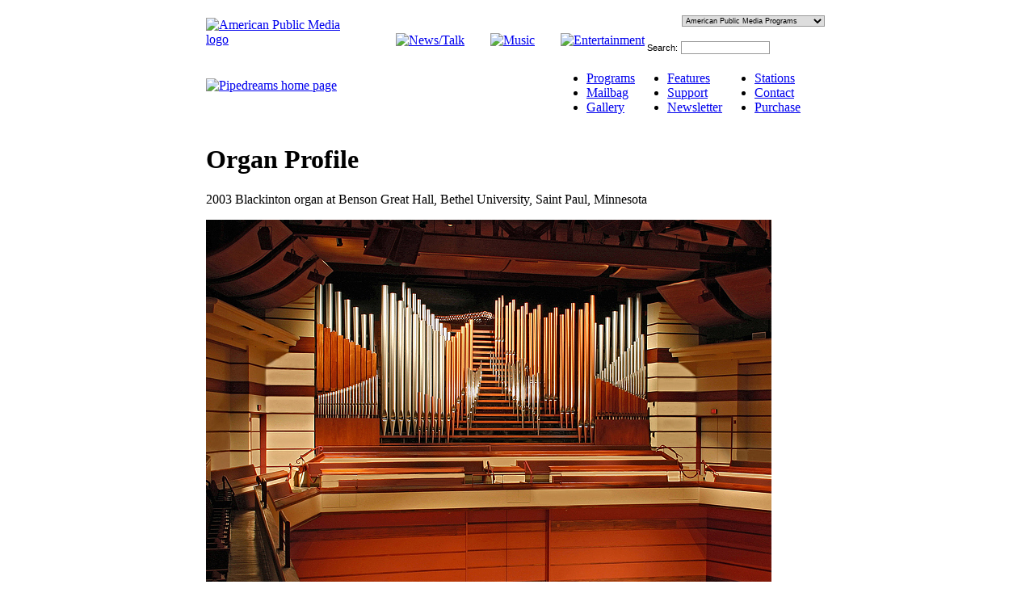

--- FILE ---
content_type: text/html
request_url: https://pipedreams.publicradio.org/gallery/us_midwest/minnesota/saint-paul_benson-great-hall_blackinton.shtml
body_size: 5153
content:
<!DOCTYPE html PUBLIC "-//W3C//DTD XHTML 1.0 Transitional//EN" "//www.w3.org/TR/xhtml1/DTD/xhtml1-transitional.dtd">
<html xmlns="//www.w3.org/1999/xhtml" xml:lang="en" lang="en">
<head>
<!-- BEGIN metadata -->
<meta http-equiv="pragma" content="no-cache" />
<meta http-equiv="expires" content="-1" />
<meta http-equiv="content-type" content="text/html; charset=iso-8859-1" />
<meta name="robots" content="all" />
<meta name="author" content="American Public Media" />
<link rel="shortcut icon" href="/favicon.ico" />
<meta name="description" content="A photo album that features pipe organs from around the world that have been heard on Pipedreams broadcasts. The purpose of the album is to add a visual aspect to the sounds the listener encounters." />
<!-- END metadata -->

<meta name="keywords" content="pipedreams, gallery, photo album, pictures, blackinton, benson great hall, bethel university, saint paul, minnesota, midwest, usa, organ, pipes" />
<meta name="pdserial" content="10222" />
<!-- UPDATE [program title] -->
<title>Pipedreams Photo Gallery</title>
<!-- UPDATE directory path if not using default location -->
<!-- BEGIN required program stylesheet | do not delete | add all other stylesheets above -->
<link rel="stylesheet" type="text/css" href="/standard/css/apm001/www.css" />
<!-- END required program stylesheet -->
<!-- BEGIN required APM stylesheet | do not delete | add all other stylesheets above -->
<link rel="stylesheet" type="text/css" href="/cobrand/standard/css/apm001/apm.css" />
<!-- END required APM stylesheet -->
<script language="JavaScript" src="/standard/js/apm001/listingsPopup.js" type="text/javascript"></script>
</head>
<body class="programBody">
<!-- BEGIN required APM header include | do not delete -->
<!-- BEGIN APM header -->

<script type="text/javascript" src="/standard/js/apm001/rollover.js"></script>


<div id="apmContainerLeft" style="width: 770px; padding: 0; margin: 0 auto;"><table id="apmHeader" style="width: 770px; height: 64px; background: #fff;" border="0" cellspacing="0" cellpadding="0">



	<tr>

		<td id="apmLogo" rowspan="2"><a href="http://americanpublicmedia.publicradio.org/" onClick="javascript:urchinTracker ('/outgoing/pip/logo')" target="_top"><img src="/standard/images/apm001/logo.gif" alt="American Public Media logo" border="0" /></a></td>



		<td style="width: 353px; height: 64px;" rowspan="2">

			<ul style="margin: 20px 0 0 14px; padding: 0;">

				<li style="margin: 0 0 0 28px; padding: 0; list-style-type: none; display: inline;"><a href="http://americanpublicmedia.publicradio.org/newstalk/" onClick="javascript:urchinTracker ('/outgoing/pip/news')" target="_top" onmouseover="showOn('news',1); return true;" onmouseout="showOff('news',0); return true;"><img src="/standard/images/apm001/nav/news_inactive.gif" alt="News/Talk" name="news" border="0" /></a></li>



				<li style="margin: 0 0 0 28px; padding: 0; list-style-type: none; display: inline;"><a href="http://americanpublicmedia.publicradio.org/music/" onClick="javascript:urchinTracker ('/outgoing/pip/music')" target="_top" ><img src="/standard/images/apm001/nav/music_active.gif" alt="Music" name="music" border="0" /></a></li>



				<li style="margin: 0 0 0 28px; padding: 0; list-style-type: none; display: inline;"><a href="http://americanpublicmedia.publicradio.org/entertainment/" onClick="javascript:urchinTracker ('/outgoing/pip/ent')" target="_top" onmouseover="showOn('entertainment',5); return true;" onmouseout="showOff('entertainment',4); return true;"><img src="/standard/images/apm001/nav/entertainment_inactive.gif" alt="Entertainment" name="entertainment" border="0" /></a></li>

							

			</ul>

			<link rel="stylesheet" type="text/css" href="/standard/css/apm002/apm-global.css" /><a href="https://contribute.publicradio.org/contribute.php?refId=NCYPIPE_ng" class="apm-donate-btn-classical" style="display:none;">Donate</a>				

		</td>

		

		<td id="apmDropdown" style="width: 224px; height: 37px;" align="right">

			<script language="javascript" type="text/javascript">

			<!--

			function gotoprogram(form) {

				var myindex=form.program.selectedIndex;

				if(form.program.options[myindex].value!="") { 

					top.location.href=form.program.options[myindex].value;					

					}

				}

			// -->

			</script>

					<!--googleoff:all-->

			<form name="programs" action="#" id="apmProgramSelect" style="margin: 0; padding: 0;">

				<fieldset style="margin: 0 4px 0 0; padding: 0; border: 0;">				

					<select name="program" onchange="gotoprogram(this.form)" style="font-family: verdana, arial, helvetica; font-size: 9px; border: solid 1px #999;">

						<option value="/">American Public Media Programs</option>

						<option value="">-------------------------</option>

						<option value="http://prairiehome.publicradio.org/?refid=3">A Prairie Home Companion</option>						

						<option value="http://musicmavericks.publicradio.org/?refid=3">American Mavericks</option>

						<option value="http://americanradioworks.publicradio.org/?refid=3">American RadioWorks</option>						

						<option value="http://americanpublicmedia.publicradio.org/programs/anon_4_thanksgiving/?refid=3">Anonymous 4 Thanksgiving</option>

						<option value="http://americanpublicmedia.publicradio.org/programs/bbcproms/?refid=3">BBC Proms</option>

						<option value="http://americanpublicmedia.publicradio.org/programs/chanticleer_xmas/?refid=3">Chanticleer Christmas</option>

						<option value="http://americanpublicmedia.publicradio.org/programs/choral_xmas_card/?refid=3">A Choral Christmas Card</option>

						<option value="http://americanpublicmedia.publicradio.org/programs/xmas_cantus/?refid=3">Cantus: All is Calm</option>

						<option value="http://americanpublicmedia.publicradio.org/programs/carnegie_hall_live/">Carnegie Hall Live</option>

						<option value="http://americanpublicmedia.publicradio.org/programs/xmas_warland/?refid=3">Christmas with Dale Warland</option>

						<option value="http://americanpublicmedia.publicradio.org/programs/classical_live/">Classical Live</option>

						<option value="http://classicalmusicinitiative.publicradio.org/?refid=3">Classical Music Initiative</option>

						<option value="http://composersdatebook.publicradio.org/?refid=3">Composers Datebook</option> 			

						<option value="http://americanpublicmedia.publicradio.org/programs/conspirare/?refid=3">Conspirare: Christmas at the Carillon </option>  			

						<option value="http://www.dinnerpartydownload.org/?refid=3">The Dinner Party</option>  

						<option value="http://americanpublicmedia.publicradio.org/programs/echoes_xmas/?refid=3">Echoes of Christmas</option>

						<option value="http://americanpublicmedia.publicradio.org/programs/festival/?refid=3">A Festival of Nine Lessons &amp; Carols</option>				

						<option value="http://www.futuretenseweb.org/?refid=3">Future Tense</option>

						<option value="http://americanpublicmedia.publicradio.org/programs/giving_thanks/?refid=3">Giving Thanks</option>

						<option value="http://americanpublicmedia.publicradio.org/programs/harp_xmas/?refid=3">A Harpist's Christmas</option>	

						<option value="http://americanpublicmedia.publicradio.org/programs/warland/?refid=3">Harvest Home</option>

						<option value="http://marketplace.publicradio.org/?refid=3">Marketplace</option>

						<option value="http://marketplacemoney.publicradio.org/?refid=3">Marketplace Money</option>

						<option value="http://minnesotaorchestraradio.publicradio.org/?refid=3">Minnesota Orchestra</option>

						<option value="http://americanpublicmedia.publicradio.org/programs/mtt_files/?refid=3">The MTT Files</option>

						<option value="http://americanpublicmedia.publicradio.org/programs/music_menlo/?refid=3">Music@Menlo</option>	

						<option value="http://performancetoday.publicradio.org/?refid=3">Performance Today</option>										

						<option value="http://pipedreams.publicradio.org/?refid=3">Pipedreams</option>

						<option value="http://prairiehome.publicradio.org/?refid=3">A Prairie Home Companion</option>

						<option value="http://americanpublicmedia.publicradio.org/publicinsightjournalism/?refid=3">Public Insight Journalism</option>

						<option value="http://americanpublicmedia.publicradio.org/programs/reflections/?refid=3">Reflections: A Lenten Special</option>						

						<option value="http://americanpublicmedia.publicradio.org/programs/rose_ensemble_xmas/?refid=3">The Rose Ensemble Christmas</option>

						<option value="http://americanpublicmedia.publicradio.org/programs/st_olaf_xmas/?refid=3">St. Olaf Christmas Festival</option>

						<option value="http://spcoradio.publicradio.org/?refid=3">The Saint Paul Chamber Orchestra</option>

						<option value="http://saintpaulsunday.publicradio.org/?refid=3">Saint Paul Sunday</option>

						<option value="http://www.soundopinions.org/?refid=3">Sound Opinions</option>

						<option value="http://being.publicradio.org/?refid=3">On Being</option>						

						<option value="http://splendidtable.publicradio.org/?refid=3">The Splendid Table</option>

						<option value="http://www.thestory.org/?refid=3">The Story</option>

						<option value="http://americanpublicmedia.publicradio.org/sustainability/?refid=3">Sustainability</option>

						<option value="http://symphonycast.publicradio.org/?refid=3">SymphonyCast</option>

						<option value="http://weekendamerica.publicradio.org/?refid=3">Weekend America</option>

						<option value="http://americanpublicmedia.publicradio.org/programs/welcome_xmas/?refid=3">Welcome Christmas</option>

						<option value="http://wordforword.publicradio.org/?refid=3">Word for Word</option>

						<option value="http://writersalmanac.publicradio.org/?refid=3">The Writer's Almanac</option>

					</select>

				</fieldset>

			</form>

			<!--googleon:all-->

		</td>

	</tr>

	

	<tr>
	<td id="apmSearch" style="width: 224px; height: 27px;">
		<table id="programSearch" align="right" style="width: 224px; height: 27px;" border="0" cellspacing="0" cellpadding="0">
			<tr>
				<td id="programSearchBackground" style="">
					<form name="search" id="searchbox" style="margin: 0; padding: 0;" method="GET" action="//pipedreams.publicradio.org/search.shtml">
						<fieldset style="margin: 0; padding: 0; border: 0; width: 224px; height: 27px; background: url(/standard/images/apm001/search_curve.gif) top left no-repeat;">							 
							<img src="/standard/images/apm001/shim.gif" width="24" height="1" alt="" border="0" /><label id="programSearchLabel" style="margin: 0; padding: 0; border: 0; font-family: verdana, arial, helvetica; font-size: 11px;" for="searchbox">Search:</label>
							<input id="programSearchBox" style="margin-top: 6px; padding: 0; border: 0; width: 108px; height: 14px; font-size: 11px; border: solid 1px #999;" type="text" name="q" />
							<input type="image" src="/standard/images/apm001/go.gif" style="border: 0; vertical-align: middle;" />
						</fieldset>
					</form>
				</td>
			</tr>
		</table>  
	</td>
</tr></table>



<!-- END APM header -->

<!-- END required APM header include-->
<!-- UPDATE directory path if not using default location -->
<!-- BEGIN program banner include | required if using default program banner -->
<!-- BEGIN program banner -->
<table id="programBanner" border="0" cellspacing="0" cellpadding="0">
  <tr>
    <td>
      <a href="/" id="programWordmark">
        <img src="/standard/images/apm001/wordmark_pip.gif" alt="Pipedreams home page" width="236" height="37" id="programWordmark" />
      </a><br />
      <em style="font-family: georgia, serif; color: #FFFFFF; padding-left: 105px;">Celebrating the pipe organ, the King of Instruments</em>
    </td>
    <td id="programNav"><table id="programNav" border="0" cellspacing="0" cellpadding="0">
        <tr>
          <td class="programNavList"><ul>
              <li><a href="/listings/2020">Programs</a></li>
              <li><a href="/mailbag/">Mailbag</a></li>
              <li><a href="/gallery/">Gallery</a></li>
            </ul></td>
          <td class="programNavList"><ul>
              <li><a href="/articles/">Features</a></li>
              <li><a href="https://contribute.publicradio.org/contribute.php?&refId=NCYPIPE_ng &WT.mc_id=apmpipe_web_nav&WT.mc_ev=click&utm_campaign=apm_contribution&utm_medium=web_header_globalnav&utm_source=pipe&utm_content=&utm_term">Support</a></li>
              <li><a href="https://cloud.connect.americanpublicmedia.org/pipedreams_subscribe">Newsletter</a></li>
            </ul></td>
          <td class="programNavList"><ul>
              <li><a href="/stations/">Stations</a></li>
              <li><a href="/contact/">Contact</a></li>
              <li><a href="/articles/purchase/">Purchase</a></li>
            </ul></td>
        </tr>
      </table></td>
  </tr>
  <!--
  <tr>
    <td colspan="2"><a href="https://contribute.publicradio.org/contribution/public/contributor.do?&refId=NCYPIPE_ng" target="_blank"><img src="/standard/images/apm001/PIPE-770x50-20101228.gif" alt="Pipedreams Online Support Banner" width="770" height="50" border="0" /></a></td>
  </tr>
  -->
</table>
<!-- END program banner -->
<!-- END program banner include -->
<!-- BEGIN program page area -->
<div id="programPageArea" class="organPage">
  <h1>Organ Profile</h1>
  <!--organ Info-->
  <p class="organ_name">2003 Blackinton organ at Benson Great Hall, Bethel University, Saint Paul, Minnesota</p>
  <!--BEGIN Single Wide Image Column-->
  <div class="galleryImageColSingleWide">
    <div style="width: 720px"> <img src="/gallery/us_midwest/minnesota/images/saint-paul_benson-great-hall_blackinton_lg.jpg" alt="2003 Blackinton organ at Benson Great Hall, Bethel University, Saint Paul, Minnesota" width= "700" height="585" border="0" />
      <p class="galleryCaption">&nbsp;</p>
    </div>
  </div>
  <!--END Single Wide Image Column-->
  <!--BEGIN shows featuring this instrument-->
   <h2 class="organ">Programs that feature this organ</h2>
   <ul class="nobullet">
    <li><img src="/standard/images/002/icon_audio_purple.gif" alt="Audio"  width="13" height="13" border="0" align="absmiddle" /> <a href="/listings/2005/0543">Recorded in Concert</a> 0543</li>
    <li><img src="/standard/images/002/icon_audio_green.gif" alt="Audio"  width="13" height="13" border="0" align="absmiddle" /> <a href="/listings/2008/0805">In the Spotlight</a> 0805</li>
    <li><img src="/standard/images/002/icon_audio_green.gif" alt="Audio"  width="13" height="13" border="0" align="absmiddle" /> <a href="/listings/2008/0843">PD Live! at AGO 2008 (Part 2)</a> 0843</li>
    <li><img src="/standard/images/002/icon_audio_green.gif" alt="Audio"  width="13" height="13" border="0" align="absmiddle" /> <a href="/listings/2008/0852">An Organist&rsquo;s Yearbook</a> 0852</li>
    <li><img src="/standard/images/002/icon_audio_green.gif" alt="Audio"  width="13" height="13" border="0" align="absmiddle" /> <a href="/listings/2010/1028">Hats Off for Hector!</a> 0915</li>
    <li><img src="/standard/images/002/icon_audio_green.gif" alt="Audio"  width="13" height="13" border="0" align="absmiddle" /> <a href="/listings/2010/1008">Concert Flashbacks</a> 1008</li>
    <li><img src="/standard/images/002/icon_audio_green.gif" alt="Audio"  width="13" height="13" border="0" align="absmiddle" /> <a href="/listings/2010/1028">Hats Off for Hector!</a> 1028</li>
    <li><img src="/standard/images/002/icon_audio_green.gif" alt="Audio"  width="13" height="13" border="0" align="absmiddle" /> <a href="/listings/2010/1037">Lively Moments</a> 1037</li>
    <li><img src="/standard/images/002/icon_audio_green.gif" alt="Audio"  width="13" height="13" border="0" align="absmiddle" /> <a href="/listings/2010/1045">In Concert</a> 1045</li>
    <li><img src="/standard/images/002/icon_audio_green.gif" alt="Audio"  width="13" height="13" border="0" align="absmiddle" /> <a href="/listings/2011/1108">Thrill to the Applause</a> 1108</li>
    <li><img src="/standard/images/002/icon_audio_green.gif" alt="Audio"  width="13" height="13" border="0" align="absmiddle" /> <a href="/listings/2011/1134">In Concert</a> 1134</li>
    <li><img src="/standard/images/002/icon_audio_green.gif" alt="Audio"  width="13" height="13" border="0" align="absmiddle" /> <a href="/listings/2012/1231">Going on Record</a> 1231</li>
    <li><img src="/standard/images/002/icon_audio_green.gif" alt="Audio"  width="13" height="13" border="0" align="absmiddle" /> <a href="/listings/2012/1240">Some Last Curley Cues</a> 1240</li>
    <li><img src="/standard/images/002/icon_audio_green.gif" alt="Audio"  width="13" height="13" border="0" align="absmiddle" /> <a href="/listings/2013/1301">Women at Work</a> 1301</li>
    <li><img src="/standard/images/002/icon_audio_green.gif" alt="Audio"  width="13" height="13" border="0" align="absmiddle" /> <a href="/listings/2013/1328">Concert Flashbacks (encore)</a> 1328</li>
    <li><img src="/standard/images/002/icon_audio_green.gif" alt="Audio"  width="13" height="13" border="0" align="absmiddle" /> <a href="/listings/2013/1342">On Middle Ground</a> 1342</li>
    <li><img src="/standard/images/002/icon_audio_green.gif" alt="Audio"  width="13" height="13" border="0" align="absmiddle" /> <a href="/listings/2014/1402">Still More Concertos</a> 1402</li>
    <li><img src="/standard/images/002/icon_audio_green.gif" alt="Audio"  width="13" height="13" border="0" align="absmiddle" /> <a href="/listings/2014/1416">Hector Olivera in Concert</a> 1416</li>
    <li><img src="/standard/images/002/icon_audio_green.gif" alt="Audio"  width="13" height="13" border="0" align="absmiddle" /> <a href="/listings/2014/1425">In Concert</a> 1425</li>
    <li><img src="/standard/images/002/icon_audio_green.gif" alt="Audio"  width="13" height="13" border="0" align="absmiddle" /> <a href="/listings/2015/1509">Cleobury of King's</a> 1509</li>
  </ul>
 <!--END shows featuring this instrument-->
<!--BEGIN links and resources-->
   <h2 class="organ">Links &amp; Resources</h2>
   <ul class="nobullet">
    <li><a href="http://www.bethel.edu/benson-great-hall/organ" target="_blank"><img src="/standard/images/002/icon_doc.gif" alt="Document Image" border="0" /></a> <a href="http://www.bethel.edu/benson-great-hall/organ" target="_blank">Organ Information</a></li>
    <li><a href="http://www.pipeorganlist.com/Organ_Webpages/Arden_Hills,_Bethel_University,_Benson_Great_Hall,_Blackinton_sp.html" target="_blank"><img src="/standard/images/002/icon_doc.gif" alt="Document Image" border="0" /></a> <a href="http://www.pipeorganlist.com/Organ_Webpages/Arden_Hills,_Bethel_University,_Benson_Great_Hall,_Blackinton_sp.html" target="_blank">Specifications</a></li>

  </ul>
 <!--END links and resources-->
  <p class="altlink"> <a href="/gallery/"><img src="/standard/images/002/icon_doc.gif" alt="" border="0" /></a> <a href="/gallery/">More pipe organs</a></p>
  <div class="clearout"></div>
</div>
<!-- END program page area -->
<!-- BEGIN required APM footer include | do not delete -->
<!-- BEGIN APM footer -->
<div id="apmFooterText" style="margin: 0; padding: 2px 0 4px 0; width: 100%; height: 18px; background: #fff; font-family: verdana, arial, helvetica; font-size: 11px; float: left;">
<div id="apmFooterDots" style="margin: 0; padding: 0; width: 100%; height: 7px; background: url(/standard/images/apm001/dots.gif) repeat-x;"></div>
	&nbsp;&copy;2022 <a href="http://americanpublicmedia.publicradio.org/" style="color: #666;">American Public Media</a>
	<ul style="margin: 0; padding: 0; display: inline;">
		<li style="padding: 0 0 0 4px; list-style-type: none; display: inline;"><a href="http://americanpublicmedia.publicradio.org/careers/" style="color: #666;">Careers</a></li>
		<li style="padding: 0 0 0 4px; list-style-type: none; display: inline;"><a href="http://americanpublicmedia.publicradio.org/podcasts/" style="color: #666;">Podcasts</a></li>
		<li style="padding: 0 0 0 4px; list-style-type: none; display: inline;"><a href="http://americanpublicmedia.publicradio.org/newsletters/" style="color: #666;">Newsletters</a></li>
		<li style="padding: 0 0 0 4px; list-style-type: none; display: inline;"><a href="http://americanpublicmedia.publicradio.org/rss/" style="color: #666;">RSS</a></li>
		<li style="padding: 0 0 0 4px; list-style-type: none; display: inline;"><a href="http://americanpublicmedia.publicradio.org/audio_help/" style="color: #666;">Audio Help</a></li>
		<li style="padding: 0 0 0 4px; list-style-type: none; display: inline;"><a href="http://americanpublicmedia.publicradio.org/terms/" style="color: #666;">Terms and Conditions</a></li>
		<li style="padding: 0 0 0 4px; list-style-type: none; display: inline;"><a href="http://americanpublicmedia.publicradio.org/privacy/" style="color: #666;">Privacy Policy</a></li>
	</ul>
</div>

</div>
</div>


<script>
  (function(i,s,o,g,r,a,m){i['GoogleAnalyticsObject']=r;i[r]=i[r]||function(){
  (i[r].q=i[r].q||[]).push(arguments)},i[r].l=1*new Date();a=s.createElement(o),
  m=s.getElementsByTagName(o)[0];a.async=1;a.src=g;m.parentNode.insertBefore(a,m)
  })(window,document,'script','https://www.google-analytics.com/analytics.js','ga');

  ga('create', "UA-1770186-13", 'auto');
  ga('send', 'pageview');

</script>

<!-- BEGIN Comscore -->
<script>
var _comscore = _comscore || [];
_comscore.push({ c1: "2", c2: "6035974", c3: "", c4: "" });
(function() {
var s = document.createElement("script"), el = document.getElementsByTagName("script")[0]; s.async = true;
s.src = (document.location.protocol == "https:" ? "https://sb" : "http://b") + ".scorecardresearch.com/beacon.js";
el.parentNode.insertBefore(s, el);
})();
</script>
<noscript>
<img src="//b.scorecardresearch.com/p?c1=2&c2=6035974&c3=&c4=&c5=&c6=&c15=&cv=2.0&cj=1" />
</noscript>
<!-- END Comscore -->

<!-- END APM footer -->

<!-- END required APM footer include | do not delete -->
</body>
</html>
